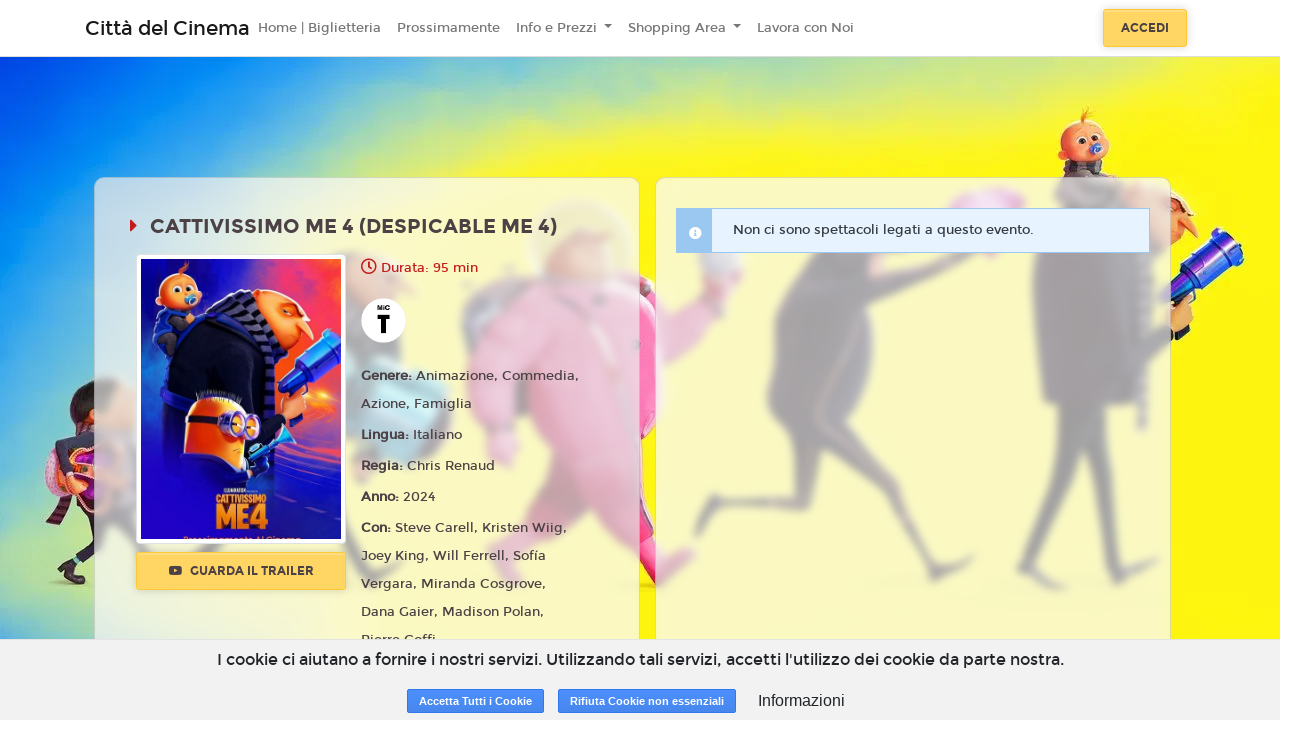

--- FILE ---
content_type: text/html; charset=utf-8
request_url: https://www.google.com/recaptcha/api2/anchor?ar=1&k=6LeMlcgUAAAAAOIIU9j65JSvvhsVsX0BMf1oJaQ1&co=aHR0cHM6Ly9sYWNpdHRhZGVsY2luZW1hLmxhY2l0dGFkZWxjaW5lbWEuaXQ6NDQz&hl=en&v=PoyoqOPhxBO7pBk68S4YbpHZ&size=invisible&anchor-ms=20000&execute-ms=30000&cb=e14nz9d1xjww
body_size: 48609
content:
<!DOCTYPE HTML><html dir="ltr" lang="en"><head><meta http-equiv="Content-Type" content="text/html; charset=UTF-8">
<meta http-equiv="X-UA-Compatible" content="IE=edge">
<title>reCAPTCHA</title>
<style type="text/css">
/* cyrillic-ext */
@font-face {
  font-family: 'Roboto';
  font-style: normal;
  font-weight: 400;
  font-stretch: 100%;
  src: url(//fonts.gstatic.com/s/roboto/v48/KFO7CnqEu92Fr1ME7kSn66aGLdTylUAMa3GUBHMdazTgWw.woff2) format('woff2');
  unicode-range: U+0460-052F, U+1C80-1C8A, U+20B4, U+2DE0-2DFF, U+A640-A69F, U+FE2E-FE2F;
}
/* cyrillic */
@font-face {
  font-family: 'Roboto';
  font-style: normal;
  font-weight: 400;
  font-stretch: 100%;
  src: url(//fonts.gstatic.com/s/roboto/v48/KFO7CnqEu92Fr1ME7kSn66aGLdTylUAMa3iUBHMdazTgWw.woff2) format('woff2');
  unicode-range: U+0301, U+0400-045F, U+0490-0491, U+04B0-04B1, U+2116;
}
/* greek-ext */
@font-face {
  font-family: 'Roboto';
  font-style: normal;
  font-weight: 400;
  font-stretch: 100%;
  src: url(//fonts.gstatic.com/s/roboto/v48/KFO7CnqEu92Fr1ME7kSn66aGLdTylUAMa3CUBHMdazTgWw.woff2) format('woff2');
  unicode-range: U+1F00-1FFF;
}
/* greek */
@font-face {
  font-family: 'Roboto';
  font-style: normal;
  font-weight: 400;
  font-stretch: 100%;
  src: url(//fonts.gstatic.com/s/roboto/v48/KFO7CnqEu92Fr1ME7kSn66aGLdTylUAMa3-UBHMdazTgWw.woff2) format('woff2');
  unicode-range: U+0370-0377, U+037A-037F, U+0384-038A, U+038C, U+038E-03A1, U+03A3-03FF;
}
/* math */
@font-face {
  font-family: 'Roboto';
  font-style: normal;
  font-weight: 400;
  font-stretch: 100%;
  src: url(//fonts.gstatic.com/s/roboto/v48/KFO7CnqEu92Fr1ME7kSn66aGLdTylUAMawCUBHMdazTgWw.woff2) format('woff2');
  unicode-range: U+0302-0303, U+0305, U+0307-0308, U+0310, U+0312, U+0315, U+031A, U+0326-0327, U+032C, U+032F-0330, U+0332-0333, U+0338, U+033A, U+0346, U+034D, U+0391-03A1, U+03A3-03A9, U+03B1-03C9, U+03D1, U+03D5-03D6, U+03F0-03F1, U+03F4-03F5, U+2016-2017, U+2034-2038, U+203C, U+2040, U+2043, U+2047, U+2050, U+2057, U+205F, U+2070-2071, U+2074-208E, U+2090-209C, U+20D0-20DC, U+20E1, U+20E5-20EF, U+2100-2112, U+2114-2115, U+2117-2121, U+2123-214F, U+2190, U+2192, U+2194-21AE, U+21B0-21E5, U+21F1-21F2, U+21F4-2211, U+2213-2214, U+2216-22FF, U+2308-230B, U+2310, U+2319, U+231C-2321, U+2336-237A, U+237C, U+2395, U+239B-23B7, U+23D0, U+23DC-23E1, U+2474-2475, U+25AF, U+25B3, U+25B7, U+25BD, U+25C1, U+25CA, U+25CC, U+25FB, U+266D-266F, U+27C0-27FF, U+2900-2AFF, U+2B0E-2B11, U+2B30-2B4C, U+2BFE, U+3030, U+FF5B, U+FF5D, U+1D400-1D7FF, U+1EE00-1EEFF;
}
/* symbols */
@font-face {
  font-family: 'Roboto';
  font-style: normal;
  font-weight: 400;
  font-stretch: 100%;
  src: url(//fonts.gstatic.com/s/roboto/v48/KFO7CnqEu92Fr1ME7kSn66aGLdTylUAMaxKUBHMdazTgWw.woff2) format('woff2');
  unicode-range: U+0001-000C, U+000E-001F, U+007F-009F, U+20DD-20E0, U+20E2-20E4, U+2150-218F, U+2190, U+2192, U+2194-2199, U+21AF, U+21E6-21F0, U+21F3, U+2218-2219, U+2299, U+22C4-22C6, U+2300-243F, U+2440-244A, U+2460-24FF, U+25A0-27BF, U+2800-28FF, U+2921-2922, U+2981, U+29BF, U+29EB, U+2B00-2BFF, U+4DC0-4DFF, U+FFF9-FFFB, U+10140-1018E, U+10190-1019C, U+101A0, U+101D0-101FD, U+102E0-102FB, U+10E60-10E7E, U+1D2C0-1D2D3, U+1D2E0-1D37F, U+1F000-1F0FF, U+1F100-1F1AD, U+1F1E6-1F1FF, U+1F30D-1F30F, U+1F315, U+1F31C, U+1F31E, U+1F320-1F32C, U+1F336, U+1F378, U+1F37D, U+1F382, U+1F393-1F39F, U+1F3A7-1F3A8, U+1F3AC-1F3AF, U+1F3C2, U+1F3C4-1F3C6, U+1F3CA-1F3CE, U+1F3D4-1F3E0, U+1F3ED, U+1F3F1-1F3F3, U+1F3F5-1F3F7, U+1F408, U+1F415, U+1F41F, U+1F426, U+1F43F, U+1F441-1F442, U+1F444, U+1F446-1F449, U+1F44C-1F44E, U+1F453, U+1F46A, U+1F47D, U+1F4A3, U+1F4B0, U+1F4B3, U+1F4B9, U+1F4BB, U+1F4BF, U+1F4C8-1F4CB, U+1F4D6, U+1F4DA, U+1F4DF, U+1F4E3-1F4E6, U+1F4EA-1F4ED, U+1F4F7, U+1F4F9-1F4FB, U+1F4FD-1F4FE, U+1F503, U+1F507-1F50B, U+1F50D, U+1F512-1F513, U+1F53E-1F54A, U+1F54F-1F5FA, U+1F610, U+1F650-1F67F, U+1F687, U+1F68D, U+1F691, U+1F694, U+1F698, U+1F6AD, U+1F6B2, U+1F6B9-1F6BA, U+1F6BC, U+1F6C6-1F6CF, U+1F6D3-1F6D7, U+1F6E0-1F6EA, U+1F6F0-1F6F3, U+1F6F7-1F6FC, U+1F700-1F7FF, U+1F800-1F80B, U+1F810-1F847, U+1F850-1F859, U+1F860-1F887, U+1F890-1F8AD, U+1F8B0-1F8BB, U+1F8C0-1F8C1, U+1F900-1F90B, U+1F93B, U+1F946, U+1F984, U+1F996, U+1F9E9, U+1FA00-1FA6F, U+1FA70-1FA7C, U+1FA80-1FA89, U+1FA8F-1FAC6, U+1FACE-1FADC, U+1FADF-1FAE9, U+1FAF0-1FAF8, U+1FB00-1FBFF;
}
/* vietnamese */
@font-face {
  font-family: 'Roboto';
  font-style: normal;
  font-weight: 400;
  font-stretch: 100%;
  src: url(//fonts.gstatic.com/s/roboto/v48/KFO7CnqEu92Fr1ME7kSn66aGLdTylUAMa3OUBHMdazTgWw.woff2) format('woff2');
  unicode-range: U+0102-0103, U+0110-0111, U+0128-0129, U+0168-0169, U+01A0-01A1, U+01AF-01B0, U+0300-0301, U+0303-0304, U+0308-0309, U+0323, U+0329, U+1EA0-1EF9, U+20AB;
}
/* latin-ext */
@font-face {
  font-family: 'Roboto';
  font-style: normal;
  font-weight: 400;
  font-stretch: 100%;
  src: url(//fonts.gstatic.com/s/roboto/v48/KFO7CnqEu92Fr1ME7kSn66aGLdTylUAMa3KUBHMdazTgWw.woff2) format('woff2');
  unicode-range: U+0100-02BA, U+02BD-02C5, U+02C7-02CC, U+02CE-02D7, U+02DD-02FF, U+0304, U+0308, U+0329, U+1D00-1DBF, U+1E00-1E9F, U+1EF2-1EFF, U+2020, U+20A0-20AB, U+20AD-20C0, U+2113, U+2C60-2C7F, U+A720-A7FF;
}
/* latin */
@font-face {
  font-family: 'Roboto';
  font-style: normal;
  font-weight: 400;
  font-stretch: 100%;
  src: url(//fonts.gstatic.com/s/roboto/v48/KFO7CnqEu92Fr1ME7kSn66aGLdTylUAMa3yUBHMdazQ.woff2) format('woff2');
  unicode-range: U+0000-00FF, U+0131, U+0152-0153, U+02BB-02BC, U+02C6, U+02DA, U+02DC, U+0304, U+0308, U+0329, U+2000-206F, U+20AC, U+2122, U+2191, U+2193, U+2212, U+2215, U+FEFF, U+FFFD;
}
/* cyrillic-ext */
@font-face {
  font-family: 'Roboto';
  font-style: normal;
  font-weight: 500;
  font-stretch: 100%;
  src: url(//fonts.gstatic.com/s/roboto/v48/KFO7CnqEu92Fr1ME7kSn66aGLdTylUAMa3GUBHMdazTgWw.woff2) format('woff2');
  unicode-range: U+0460-052F, U+1C80-1C8A, U+20B4, U+2DE0-2DFF, U+A640-A69F, U+FE2E-FE2F;
}
/* cyrillic */
@font-face {
  font-family: 'Roboto';
  font-style: normal;
  font-weight: 500;
  font-stretch: 100%;
  src: url(//fonts.gstatic.com/s/roboto/v48/KFO7CnqEu92Fr1ME7kSn66aGLdTylUAMa3iUBHMdazTgWw.woff2) format('woff2');
  unicode-range: U+0301, U+0400-045F, U+0490-0491, U+04B0-04B1, U+2116;
}
/* greek-ext */
@font-face {
  font-family: 'Roboto';
  font-style: normal;
  font-weight: 500;
  font-stretch: 100%;
  src: url(//fonts.gstatic.com/s/roboto/v48/KFO7CnqEu92Fr1ME7kSn66aGLdTylUAMa3CUBHMdazTgWw.woff2) format('woff2');
  unicode-range: U+1F00-1FFF;
}
/* greek */
@font-face {
  font-family: 'Roboto';
  font-style: normal;
  font-weight: 500;
  font-stretch: 100%;
  src: url(//fonts.gstatic.com/s/roboto/v48/KFO7CnqEu92Fr1ME7kSn66aGLdTylUAMa3-UBHMdazTgWw.woff2) format('woff2');
  unicode-range: U+0370-0377, U+037A-037F, U+0384-038A, U+038C, U+038E-03A1, U+03A3-03FF;
}
/* math */
@font-face {
  font-family: 'Roboto';
  font-style: normal;
  font-weight: 500;
  font-stretch: 100%;
  src: url(//fonts.gstatic.com/s/roboto/v48/KFO7CnqEu92Fr1ME7kSn66aGLdTylUAMawCUBHMdazTgWw.woff2) format('woff2');
  unicode-range: U+0302-0303, U+0305, U+0307-0308, U+0310, U+0312, U+0315, U+031A, U+0326-0327, U+032C, U+032F-0330, U+0332-0333, U+0338, U+033A, U+0346, U+034D, U+0391-03A1, U+03A3-03A9, U+03B1-03C9, U+03D1, U+03D5-03D6, U+03F0-03F1, U+03F4-03F5, U+2016-2017, U+2034-2038, U+203C, U+2040, U+2043, U+2047, U+2050, U+2057, U+205F, U+2070-2071, U+2074-208E, U+2090-209C, U+20D0-20DC, U+20E1, U+20E5-20EF, U+2100-2112, U+2114-2115, U+2117-2121, U+2123-214F, U+2190, U+2192, U+2194-21AE, U+21B0-21E5, U+21F1-21F2, U+21F4-2211, U+2213-2214, U+2216-22FF, U+2308-230B, U+2310, U+2319, U+231C-2321, U+2336-237A, U+237C, U+2395, U+239B-23B7, U+23D0, U+23DC-23E1, U+2474-2475, U+25AF, U+25B3, U+25B7, U+25BD, U+25C1, U+25CA, U+25CC, U+25FB, U+266D-266F, U+27C0-27FF, U+2900-2AFF, U+2B0E-2B11, U+2B30-2B4C, U+2BFE, U+3030, U+FF5B, U+FF5D, U+1D400-1D7FF, U+1EE00-1EEFF;
}
/* symbols */
@font-face {
  font-family: 'Roboto';
  font-style: normal;
  font-weight: 500;
  font-stretch: 100%;
  src: url(//fonts.gstatic.com/s/roboto/v48/KFO7CnqEu92Fr1ME7kSn66aGLdTylUAMaxKUBHMdazTgWw.woff2) format('woff2');
  unicode-range: U+0001-000C, U+000E-001F, U+007F-009F, U+20DD-20E0, U+20E2-20E4, U+2150-218F, U+2190, U+2192, U+2194-2199, U+21AF, U+21E6-21F0, U+21F3, U+2218-2219, U+2299, U+22C4-22C6, U+2300-243F, U+2440-244A, U+2460-24FF, U+25A0-27BF, U+2800-28FF, U+2921-2922, U+2981, U+29BF, U+29EB, U+2B00-2BFF, U+4DC0-4DFF, U+FFF9-FFFB, U+10140-1018E, U+10190-1019C, U+101A0, U+101D0-101FD, U+102E0-102FB, U+10E60-10E7E, U+1D2C0-1D2D3, U+1D2E0-1D37F, U+1F000-1F0FF, U+1F100-1F1AD, U+1F1E6-1F1FF, U+1F30D-1F30F, U+1F315, U+1F31C, U+1F31E, U+1F320-1F32C, U+1F336, U+1F378, U+1F37D, U+1F382, U+1F393-1F39F, U+1F3A7-1F3A8, U+1F3AC-1F3AF, U+1F3C2, U+1F3C4-1F3C6, U+1F3CA-1F3CE, U+1F3D4-1F3E0, U+1F3ED, U+1F3F1-1F3F3, U+1F3F5-1F3F7, U+1F408, U+1F415, U+1F41F, U+1F426, U+1F43F, U+1F441-1F442, U+1F444, U+1F446-1F449, U+1F44C-1F44E, U+1F453, U+1F46A, U+1F47D, U+1F4A3, U+1F4B0, U+1F4B3, U+1F4B9, U+1F4BB, U+1F4BF, U+1F4C8-1F4CB, U+1F4D6, U+1F4DA, U+1F4DF, U+1F4E3-1F4E6, U+1F4EA-1F4ED, U+1F4F7, U+1F4F9-1F4FB, U+1F4FD-1F4FE, U+1F503, U+1F507-1F50B, U+1F50D, U+1F512-1F513, U+1F53E-1F54A, U+1F54F-1F5FA, U+1F610, U+1F650-1F67F, U+1F687, U+1F68D, U+1F691, U+1F694, U+1F698, U+1F6AD, U+1F6B2, U+1F6B9-1F6BA, U+1F6BC, U+1F6C6-1F6CF, U+1F6D3-1F6D7, U+1F6E0-1F6EA, U+1F6F0-1F6F3, U+1F6F7-1F6FC, U+1F700-1F7FF, U+1F800-1F80B, U+1F810-1F847, U+1F850-1F859, U+1F860-1F887, U+1F890-1F8AD, U+1F8B0-1F8BB, U+1F8C0-1F8C1, U+1F900-1F90B, U+1F93B, U+1F946, U+1F984, U+1F996, U+1F9E9, U+1FA00-1FA6F, U+1FA70-1FA7C, U+1FA80-1FA89, U+1FA8F-1FAC6, U+1FACE-1FADC, U+1FADF-1FAE9, U+1FAF0-1FAF8, U+1FB00-1FBFF;
}
/* vietnamese */
@font-face {
  font-family: 'Roboto';
  font-style: normal;
  font-weight: 500;
  font-stretch: 100%;
  src: url(//fonts.gstatic.com/s/roboto/v48/KFO7CnqEu92Fr1ME7kSn66aGLdTylUAMa3OUBHMdazTgWw.woff2) format('woff2');
  unicode-range: U+0102-0103, U+0110-0111, U+0128-0129, U+0168-0169, U+01A0-01A1, U+01AF-01B0, U+0300-0301, U+0303-0304, U+0308-0309, U+0323, U+0329, U+1EA0-1EF9, U+20AB;
}
/* latin-ext */
@font-face {
  font-family: 'Roboto';
  font-style: normal;
  font-weight: 500;
  font-stretch: 100%;
  src: url(//fonts.gstatic.com/s/roboto/v48/KFO7CnqEu92Fr1ME7kSn66aGLdTylUAMa3KUBHMdazTgWw.woff2) format('woff2');
  unicode-range: U+0100-02BA, U+02BD-02C5, U+02C7-02CC, U+02CE-02D7, U+02DD-02FF, U+0304, U+0308, U+0329, U+1D00-1DBF, U+1E00-1E9F, U+1EF2-1EFF, U+2020, U+20A0-20AB, U+20AD-20C0, U+2113, U+2C60-2C7F, U+A720-A7FF;
}
/* latin */
@font-face {
  font-family: 'Roboto';
  font-style: normal;
  font-weight: 500;
  font-stretch: 100%;
  src: url(//fonts.gstatic.com/s/roboto/v48/KFO7CnqEu92Fr1ME7kSn66aGLdTylUAMa3yUBHMdazQ.woff2) format('woff2');
  unicode-range: U+0000-00FF, U+0131, U+0152-0153, U+02BB-02BC, U+02C6, U+02DA, U+02DC, U+0304, U+0308, U+0329, U+2000-206F, U+20AC, U+2122, U+2191, U+2193, U+2212, U+2215, U+FEFF, U+FFFD;
}
/* cyrillic-ext */
@font-face {
  font-family: 'Roboto';
  font-style: normal;
  font-weight: 900;
  font-stretch: 100%;
  src: url(//fonts.gstatic.com/s/roboto/v48/KFO7CnqEu92Fr1ME7kSn66aGLdTylUAMa3GUBHMdazTgWw.woff2) format('woff2');
  unicode-range: U+0460-052F, U+1C80-1C8A, U+20B4, U+2DE0-2DFF, U+A640-A69F, U+FE2E-FE2F;
}
/* cyrillic */
@font-face {
  font-family: 'Roboto';
  font-style: normal;
  font-weight: 900;
  font-stretch: 100%;
  src: url(//fonts.gstatic.com/s/roboto/v48/KFO7CnqEu92Fr1ME7kSn66aGLdTylUAMa3iUBHMdazTgWw.woff2) format('woff2');
  unicode-range: U+0301, U+0400-045F, U+0490-0491, U+04B0-04B1, U+2116;
}
/* greek-ext */
@font-face {
  font-family: 'Roboto';
  font-style: normal;
  font-weight: 900;
  font-stretch: 100%;
  src: url(//fonts.gstatic.com/s/roboto/v48/KFO7CnqEu92Fr1ME7kSn66aGLdTylUAMa3CUBHMdazTgWw.woff2) format('woff2');
  unicode-range: U+1F00-1FFF;
}
/* greek */
@font-face {
  font-family: 'Roboto';
  font-style: normal;
  font-weight: 900;
  font-stretch: 100%;
  src: url(//fonts.gstatic.com/s/roboto/v48/KFO7CnqEu92Fr1ME7kSn66aGLdTylUAMa3-UBHMdazTgWw.woff2) format('woff2');
  unicode-range: U+0370-0377, U+037A-037F, U+0384-038A, U+038C, U+038E-03A1, U+03A3-03FF;
}
/* math */
@font-face {
  font-family: 'Roboto';
  font-style: normal;
  font-weight: 900;
  font-stretch: 100%;
  src: url(//fonts.gstatic.com/s/roboto/v48/KFO7CnqEu92Fr1ME7kSn66aGLdTylUAMawCUBHMdazTgWw.woff2) format('woff2');
  unicode-range: U+0302-0303, U+0305, U+0307-0308, U+0310, U+0312, U+0315, U+031A, U+0326-0327, U+032C, U+032F-0330, U+0332-0333, U+0338, U+033A, U+0346, U+034D, U+0391-03A1, U+03A3-03A9, U+03B1-03C9, U+03D1, U+03D5-03D6, U+03F0-03F1, U+03F4-03F5, U+2016-2017, U+2034-2038, U+203C, U+2040, U+2043, U+2047, U+2050, U+2057, U+205F, U+2070-2071, U+2074-208E, U+2090-209C, U+20D0-20DC, U+20E1, U+20E5-20EF, U+2100-2112, U+2114-2115, U+2117-2121, U+2123-214F, U+2190, U+2192, U+2194-21AE, U+21B0-21E5, U+21F1-21F2, U+21F4-2211, U+2213-2214, U+2216-22FF, U+2308-230B, U+2310, U+2319, U+231C-2321, U+2336-237A, U+237C, U+2395, U+239B-23B7, U+23D0, U+23DC-23E1, U+2474-2475, U+25AF, U+25B3, U+25B7, U+25BD, U+25C1, U+25CA, U+25CC, U+25FB, U+266D-266F, U+27C0-27FF, U+2900-2AFF, U+2B0E-2B11, U+2B30-2B4C, U+2BFE, U+3030, U+FF5B, U+FF5D, U+1D400-1D7FF, U+1EE00-1EEFF;
}
/* symbols */
@font-face {
  font-family: 'Roboto';
  font-style: normal;
  font-weight: 900;
  font-stretch: 100%;
  src: url(//fonts.gstatic.com/s/roboto/v48/KFO7CnqEu92Fr1ME7kSn66aGLdTylUAMaxKUBHMdazTgWw.woff2) format('woff2');
  unicode-range: U+0001-000C, U+000E-001F, U+007F-009F, U+20DD-20E0, U+20E2-20E4, U+2150-218F, U+2190, U+2192, U+2194-2199, U+21AF, U+21E6-21F0, U+21F3, U+2218-2219, U+2299, U+22C4-22C6, U+2300-243F, U+2440-244A, U+2460-24FF, U+25A0-27BF, U+2800-28FF, U+2921-2922, U+2981, U+29BF, U+29EB, U+2B00-2BFF, U+4DC0-4DFF, U+FFF9-FFFB, U+10140-1018E, U+10190-1019C, U+101A0, U+101D0-101FD, U+102E0-102FB, U+10E60-10E7E, U+1D2C0-1D2D3, U+1D2E0-1D37F, U+1F000-1F0FF, U+1F100-1F1AD, U+1F1E6-1F1FF, U+1F30D-1F30F, U+1F315, U+1F31C, U+1F31E, U+1F320-1F32C, U+1F336, U+1F378, U+1F37D, U+1F382, U+1F393-1F39F, U+1F3A7-1F3A8, U+1F3AC-1F3AF, U+1F3C2, U+1F3C4-1F3C6, U+1F3CA-1F3CE, U+1F3D4-1F3E0, U+1F3ED, U+1F3F1-1F3F3, U+1F3F5-1F3F7, U+1F408, U+1F415, U+1F41F, U+1F426, U+1F43F, U+1F441-1F442, U+1F444, U+1F446-1F449, U+1F44C-1F44E, U+1F453, U+1F46A, U+1F47D, U+1F4A3, U+1F4B0, U+1F4B3, U+1F4B9, U+1F4BB, U+1F4BF, U+1F4C8-1F4CB, U+1F4D6, U+1F4DA, U+1F4DF, U+1F4E3-1F4E6, U+1F4EA-1F4ED, U+1F4F7, U+1F4F9-1F4FB, U+1F4FD-1F4FE, U+1F503, U+1F507-1F50B, U+1F50D, U+1F512-1F513, U+1F53E-1F54A, U+1F54F-1F5FA, U+1F610, U+1F650-1F67F, U+1F687, U+1F68D, U+1F691, U+1F694, U+1F698, U+1F6AD, U+1F6B2, U+1F6B9-1F6BA, U+1F6BC, U+1F6C6-1F6CF, U+1F6D3-1F6D7, U+1F6E0-1F6EA, U+1F6F0-1F6F3, U+1F6F7-1F6FC, U+1F700-1F7FF, U+1F800-1F80B, U+1F810-1F847, U+1F850-1F859, U+1F860-1F887, U+1F890-1F8AD, U+1F8B0-1F8BB, U+1F8C0-1F8C1, U+1F900-1F90B, U+1F93B, U+1F946, U+1F984, U+1F996, U+1F9E9, U+1FA00-1FA6F, U+1FA70-1FA7C, U+1FA80-1FA89, U+1FA8F-1FAC6, U+1FACE-1FADC, U+1FADF-1FAE9, U+1FAF0-1FAF8, U+1FB00-1FBFF;
}
/* vietnamese */
@font-face {
  font-family: 'Roboto';
  font-style: normal;
  font-weight: 900;
  font-stretch: 100%;
  src: url(//fonts.gstatic.com/s/roboto/v48/KFO7CnqEu92Fr1ME7kSn66aGLdTylUAMa3OUBHMdazTgWw.woff2) format('woff2');
  unicode-range: U+0102-0103, U+0110-0111, U+0128-0129, U+0168-0169, U+01A0-01A1, U+01AF-01B0, U+0300-0301, U+0303-0304, U+0308-0309, U+0323, U+0329, U+1EA0-1EF9, U+20AB;
}
/* latin-ext */
@font-face {
  font-family: 'Roboto';
  font-style: normal;
  font-weight: 900;
  font-stretch: 100%;
  src: url(//fonts.gstatic.com/s/roboto/v48/KFO7CnqEu92Fr1ME7kSn66aGLdTylUAMa3KUBHMdazTgWw.woff2) format('woff2');
  unicode-range: U+0100-02BA, U+02BD-02C5, U+02C7-02CC, U+02CE-02D7, U+02DD-02FF, U+0304, U+0308, U+0329, U+1D00-1DBF, U+1E00-1E9F, U+1EF2-1EFF, U+2020, U+20A0-20AB, U+20AD-20C0, U+2113, U+2C60-2C7F, U+A720-A7FF;
}
/* latin */
@font-face {
  font-family: 'Roboto';
  font-style: normal;
  font-weight: 900;
  font-stretch: 100%;
  src: url(//fonts.gstatic.com/s/roboto/v48/KFO7CnqEu92Fr1ME7kSn66aGLdTylUAMa3yUBHMdazQ.woff2) format('woff2');
  unicode-range: U+0000-00FF, U+0131, U+0152-0153, U+02BB-02BC, U+02C6, U+02DA, U+02DC, U+0304, U+0308, U+0329, U+2000-206F, U+20AC, U+2122, U+2191, U+2193, U+2212, U+2215, U+FEFF, U+FFFD;
}

</style>
<link rel="stylesheet" type="text/css" href="https://www.gstatic.com/recaptcha/releases/PoyoqOPhxBO7pBk68S4YbpHZ/styles__ltr.css">
<script nonce="AvUQHOxjIxfud79VzueLRA" type="text/javascript">window['__recaptcha_api'] = 'https://www.google.com/recaptcha/api2/';</script>
<script type="text/javascript" src="https://www.gstatic.com/recaptcha/releases/PoyoqOPhxBO7pBk68S4YbpHZ/recaptcha__en.js" nonce="AvUQHOxjIxfud79VzueLRA">
      
    </script></head>
<body><div id="rc-anchor-alert" class="rc-anchor-alert"></div>
<input type="hidden" id="recaptcha-token" value="[base64]">
<script type="text/javascript" nonce="AvUQHOxjIxfud79VzueLRA">
      recaptcha.anchor.Main.init("[\x22ainput\x22,[\x22bgdata\x22,\x22\x22,\[base64]/[base64]/[base64]/[base64]/[base64]/[base64]/[base64]/[base64]/[base64]/[base64]\\u003d\x22,\[base64]\\u003d\\u003d\x22,\x22GcOhw7zDhMOMYgLDrcOgwpDCkcOccMKiwpDDqMOKw61pwpwdHQsUw4psVlUSdj/DjlrDksOoE8K4VsOGw5spBMO5GsKvw5QWwq3CtcKow6nDoQDDucO4WMKVWC9GQB/[base64]/CvCJgCXnDqMKQK8K5IcOHMsKcG2Afw5IDeBjDgmzCgcODwprDlsOMwr1JIlvDl8OuNljDtyJYNVNsJsKJIMKEYMK/[base64]/CtWQyazFsDxfDrcOQw6jDh8KQw4BKbMOEVXF9wrDDphFww6HDv8K7GSHDusKqwoIWCkPCpTxFw6gmwr3CiEo+QcONfkxWw7QcBMKiwq8Ywo14S8OAf8OJw65nAyrDnkPCucKuA8KYGMKzMsKFw5vCg8K4woAww5bDmV4Hw43DpgvCuWVnw7EfFsKVHi/[base64]/[base64]/ecKLw6xjVsK4MlrDvsOVwo5/W8OHw5nCgBbCghY/wppwwrB1SMOCS8K8DT3DrQ9JX8KawrvDqcKHw6PDksKMw7LDuijCjHvCm8Oowr7Ct8K5w53Cp3PDo8KVHcKqaXrDicKvwpTDk8OCw5rCucO0wpglVMK6wplXVlUDwoo0wrgoVsKGwqHDlxzDosKBw4jDjMOMB0IVwr4RwrvDr8K2wp0cSsOjAW/CssOiwprCrcKcwpfCqwbCgB/CgMO9wpHDssOpw5lZwph+L8KMwrwlw5QJGsOewp8XGsKyw69BTMK8wqV8w4BEw67CjyLDkjbCuU3ClcOAK8Oew6lLwrzDr8OQB8OBQBwkCMKRcSFub8OGYMKSbsOYLMODw5nDh3fDncKuw7DCgCLCogtBbHnCpgAIwrNEw5c+wp/CoTvDtg/DnMK4DMOMwohkwrzDvMKVw43DvSBmTMKwGcKPwqDCoMOyOwY1PgTCgy0Xwo/[base64]/wprDoBUbYCMdwqTDl8Kcw7DDoMOgw4jCv8KTRR1Yw4/[base64]/Cl8KDw7UFH8KSKwTCn8KSX3zCl1TDisOlwpXDrSxyw6/CnsOHEcOzRcObwpAOQ391w5XDt8O0w5wxQFPDgsKhwrjCt00Vw7bDiMOHdlnCr8O7GXDDqsOnMCPDqAgOwp3CrgLDqTRPwqVLQMKkDWF3wp3Co8K1w6XCq8Kkw6/[base64]/w5fClWjCi2zDsMOvw61XSsOSwq0pw53DpMKhwrvCqSTCvBAHCsKawrBiWMKaNcK3VBJgWy91w4rDkMO3EhYYCMORwrY+w4Qew7kYIxNQRTA+OcKPcMOSwpnDksKcw4/[base64]/DnTYMwqDDgSBKfjLCqMOOwpofw4/DtCpEZsK3w5pvwqnDtMK/w6DDqH8JwpTCtMKmw70owoliM8K5w6nCj8KfYcOYGMKRw7jDvsKjw7NDw4LCq8Ksw7lJU8KzScO/esOHw5HCi0DCtMKMDxjDvAzChE5Pw5/CocKID8KkwpA5wr9pDBwTw405VMKgwpNOI050wq8QwonCkHbCt8KQSVIiw7HDtBZwOcO+woPDjcO9wqLDvlTCscKbZBhVwqvDjUJWEMOewopIwqfCh8OSw5o/[base64]/[base64]/DjMKRM1/DkG/DqzDCgmvCvMKWGsOnMxLDnsOhBsKPw6tZEiDCnnTDjTHCkCRBwoDCsw8fwpnCtcKiw7BFwrl/AwDCs8KYwpkyL3E/[base64]/GcOswpgww4ofw6tgfcOxbgpdCTEiw6rCqRPDosK4UwQmf08uw7bCgm1AX0BjMEDDt1PDjA8XeX8iwonDgBfCjR1cZ0wMVRoOEsKxw5sdVCHClcO3wosHwo4SWsOrC8KPTAZVIMOEwoV6wr1Rw5nCm8O/a8OmOiHDkcObEcKfwobDsCNPw7nCrErDvDHDosOlwr7Dl8KQwocpw5JuDQ8JwqcZVj10wrfDhsOcaMKbw7nCv8OLw58pOsKxIxtfw6YTMMKYw7gew71zc8O+w4ICw4chwq7CucOlCSHDkDHDisOIw7/Dj1ZmQMKBw7rCqRtMSk/DlnYfw4RhFcOtw4FpWkfDrcK6U1Yaw794ZcOxw53DkcKLL8OtU8Kiw5PDkcK7DiNRwq4RTsK7MsKBwofDm2rCrMOhw5nCqysJcMOeLSvCrgYcw75qaGllwrXCq19Ew7/CoMOkwpQ/RcKnwrLDscK/XMOtwrTDj8OFwpzCnyvCklJMRWzDgsKIFFlcwpLDocOTwp9Dw77DiMOgwoXCkwxsFmAcwo8Mwp3CnzsHw5E7wpMIw7HDrcOCeMKDVMOBwr/CrcKEwq7CnGNEw5jDlsOTHSwqLMKJCGPDuHPCpX7CgcOIesOrw5rDj8OWDVXDoMKJw6k5LcK/w7vDlkbCnsKzL1HDmWfDigfCrmfDjcOcw5hSw6nCrhbDhkEBwpYiw6laBcKne8OMw54swqdWwpPCllHDr00qw7nCqCPCqAjDtxQMwoTDqMKOw7JEZjLDvw/[base64]/w5HCl0lFwrHDjXRawovDnQlSasK+w4jDkcKjwrzDsh5XWGjCi8OcDSx5YsOkOzjCtWvDo8OHXmHCsQwkIh7DlyvCksKfwpDDhsOZMkLCjiALwqzDiydcwo7CvsKjw6hFwpvDuTN8QRfCqsOSw6xyDMOvwqTDjkvDicOYAR7Cq0kywqjCisK7w7g/wrYDIcKGCG9JVsK6wqUMfcO6S8O9wqLCmMOpw67DpxpIP8KtTsK/RkfCl2hQw5oowogGc8OQwr3CnVrCo2Jwa8KMSsK8wqkaGXE6EQQwF8K4wo7CljrDrsKmw47CmhA+eh0fGUt2w7MPwp/[base64]/Do8Kaw4tYKRBcTMODCSIHeMKewpprb8OvY8O1TsK2UiXDpHlUG8KUw6xhwq3DhMKwwqfDtcKsSQcAw7hBGcOBwrfDtsKdCcKkDsKGw5BOw6ttwrvDnnXCoMKsE04UWGPDvkPCvE8nZVhQR2XDrjbDuF7DscOfQlgva8OawozDtXfCjBfDm8KewqnDosO4wrlhw6pbBF/DkVjCmB7DsVLDoAnCiMOlE8OhcsKrw4bCt2EqECPCgsOQwoJYw513RwrCoBoQIwZ0w4F9Ehduw7wbw4/DicO6wqJaWcKrwqt1A1p0RVXDtMKbaMOPR8OlbSVvwp1hKMKRHzpowo4tw6MGw4TDr8OAwp0GYiPDocKTw4bDsSlFHXF+a8KFEEzDksKkwoNxUsKLU0EyCMOVecOBwqUdUnsReMOgX1TDnC7CgsKYw6nDj8OgdsOBwr0Aw5/DkMKSAx3CqsKmbMO/WTlcXMKlCWvCj0Yfw7PDgHTDlHzDqw7DmiTDgH4ewrrCvQfDlcOjIwE6AMKuwrVew5IIw4fDqDk1w6ZgKsKEQDbCrcKyDMOzSD3CqjHDoBIyMh82KcOcGsOFw4gew65BM8K4wp/DrUcGIVrDn8KfwpNXAMOSHzrDmsOdwpzCj8KMwrIawpV9FCQaFHbDjyDCpFnDpk/CpMKXb8O8UcKnKHDDgsONSRbDvXZySl7DscKLFcOHwrUXFnEAVcKLQ8KJwrVwesKEw7vCnmoTAFHCvjIIwqMswofDl2bDjS5Kw6JsworCkUXCgsKgT8KPwpbCiDMTwoDDsVFrZMKifEY7w7JXw5wlw55Rw6xyVMOyHsO9f8OkQsOuOMO5w6vDlhTDo0/[base64]/[base64]/DrE/[base64]/w44DwoB6MsOYQMOrwoY9w6oqaBPDhER3wo/Cvi4Pw50kMCDCicK5w5PCuhnChjt0JMOCeTvCgsOuwqrCqsOkwqHDskVaG8KVwoNtUgvClcOQwrQsHTZ2w63Cv8KAJMONw6Z9MTvDqsKMwokXwrcQUsKfwoDDksOgwq/CtsO9YCXCpHNgPAvCmmZTSS1HfcOXw5guY8K0a8Keb8OXwoEsGMKdwrwaJsKAf8KtVHQBw7XCgMKbb8ODUBMDbsOlfcKxwqzCkj8YYhJow5NwwovCicKew6c/CcOiOMO2w60Pw7LCu8O+wrpCQcO5ecKYAX7DpsKNw5odwrRbH2FhSsOgwqY3w7pww4QoLMKzw4obw6xWbMO/IcKzwrwtwrbCpCjChsKFw4/CscOPMxU9f8OwaCrCuMKvwpF1wrXCpMOyEMO/wq7Cs8OSwoEJTMKBw5QIcTPDmxUDf8Khw6/DjcOuw5kVQXjDhAvDlsOEU3LDvykwasK1JyPDo8OpTsO7RMOIw7VLM8Oew47CvsOXwpHDtBhCLgnDjCgXw7R2w5EHQ8OmwpDCkMK1wqAQw67Cv2Mtw7LCnMKDwprDknNPwqBHwpxfOcKEw5DCsw7CsF7CmcOvcMKQw6TDg8KpD8OZwo/DkMO+woMSw4VIEG7DsMKbKApbwqLCssOLwqzDhMKiwolXwoTDg8O2woIMwqHClMK/wqDClcOBWzsmTwTDq8K8G8KSWAnDhjolMAfChh5Pw53CiHLCvMOYw4x4wqBfdB5FS8Kkw5YkN1tPw7bCkDAgw4vDnMOXdBh8wqQ3w5jDq8OYAMOHw53DlWQkw7jDn8OgUm3Cp8Kew5PCkzwpHlBSw759HcKcSznCpybDtsKDD8KEBsK/w7zDixXCgMO2QcKgwqjDtcKTCMO+wpNew5TDjgRQbsKjwokUOWzCkzvDj8KOwojDu8O7w6pLwrfChFNCbMOCw7J5wrlkw7hcwqzCoMKXB8KhwrfDisO6fEo4RwTDlkJnOcKKwoxQJ0MjU37DrGHDnMKZw5IWE8KuwqkhO8OMwoXDi8K/XcO3wpRUwqgtwobChx/Dk3XDlsO1OcKkK8Kqwo3CplxedkRswqDCqsOldsOWwoE5NcOBWzHCpcK9w4bCrT/[base64]/wpR5wqTDk0nCisO5wo9wVMKWPsOtHMKjwpfDosO7Q0l1w4o8wrJbwpvCl0/Cl8KEDMO7wrvDlSElwqhjwoNlwqpUwrzDqH7DqmvDu1N6w7jCosOIwofDjkjCscO7w7zCu1rCtQXDuQnDscOYemLDkEHDvcOUwrLDhsKYEsKbVcKSL8OTAMOXw5nChMOVw5TCj0A8KCUNUzN6TsKaCsONw6/DtsOpwqp9wrHDr05rPsKMaQtTA8OnDFJuw5Itwqk9HMKedMOTJMODesKBO8Kdw5EvVnDDqMKqw58cesK3wqtAw5LCnlXCvcKIw4TDiMKmwo3DnMOVw5ZLwrEJZ8KtwoFnVU7DvMO/NsOVwrsEwp3Dt1DCrMKvwpXDnQzCpMOVTFM3wprDr0oMAh1XVEx6fCIHw7DDkWYoAcOjbsOuECYXdMKCw7vDh1JTbW/CjQx9TWA3PX3Dul3DhQjCkjTDocK6GcO5bsK0DsO4OsOzSXtMPQBiScK5CV8Xw4vCkcONQMK9wqd8w5cVw4fDoMOFw4Yywo7Dij/CncOsC8K1wplxEC0TGRXDoTJELRzDmQrCmVcAw4E9w6fCtzY2Z8KJKMOfdMKUw6fClXtUFX3CjMOLwocaw4kgwrPDksKbw4ZBa351CcKjccOVwrQEwpwdwrcoYMOxwpVOw64LwpwNw5bCvsOWD8OiBgZZw4LCqcORNMOoIU/CicOJw4/Dl8KcwqsAYcKfwqrCgCHDocK5w4vCh8OAQMOPw4TCn8OXAcKNwpfDisO/fsOuwrNxNcKIwqzCl8OMVcOUEsO7KgbDhV48w79ew63ChcKGOMOcw4/[base64]/w6EhM8KFaHIQHsKIWsOpwpt4esOfSifCicKFwqXCiMOOA8OrcQLDrsKEw5zCrxTDkcKAw51/[base64]/ViHDnRjCkMKwfnrCuEzCnTEJQcOaeH4lSE7Dj8OYw4ARw7M+V8O1w7/Cm2fDm8O6w6Muwr/CglXDuAhhQRLCkmFOUsKkPsKUDsOgScOHFsO1cWLDgcKGMcOAw5/DkcKnNcKgw7soKG3Cu1bDrXbDicKbw6ZWMFfDgRzCqmNdwrFzw4xbw41/YHBQwrErDMO4w4hRwoxRB3jDlcKZw5nDvcORwpoMey7DkCkmOMOBGcOVw4UJw6nCnsO5DMKCw6vDp2LCog/CnErDp3jDgMK1V3/DuTN4Y3XCv8Oxw6TDl8Oiwr7DmsOzworDkD9lSiFDwqnDrxEqay0bfnkTXMOwwobDlQUWwpfDoDZkw4VkF8KYMMO9w7bCi8KiYVrDusKhKgE/[base64]/ccOew67CpRoPwpvDkcOZw5JVwpHDiE7DmmvCrWHCtsOJwqzDpATDrsOXdMOIQXjDpcOoYcOqJTpQNcKhJMOaw7zDrsKbTcOYwpXDs8KtfcOew4d9wpHDosKWwqk7EXzCpsKlwpZaVcKfXzLCrsOqPA3CrhcJTsO0AW/DpBMVH8KgF8O9XcKbXnVhVBMWw77Dol0fw5YICcOnw5fCtcOIw7Zow55MwqvCnsKeD8Otw4FDaifDvcOXDcOZwrISw6pHw5DCqMOsw5owwpDDgcOAw6hvw6/CusKowqrCvMKuw5ZeLUHCisOPCsOgwqHDs1txwpzDu1Zkwqxbw50BDMKRw60Ew4Frw7HClTBIwojCgcKDYXnCig40Ghcxw51eHsKZWzE5w410w6fDqsK9CMKSW8OcXh7Dm8KsVjLCu8K2FnQiEcOCw7vDjx/DoGsSAsKJUmfClMKNeT5LU8OYw4PCosOXME5swp/DmhzDrMKUwpXCl8Ojw5k0wqbCpDoHw7BdwqpFw68bTAPCgcKYwpswwps9N0oWwrQ4McOWw4fDsSlHH8OjesKWcsKWw43DiMO7JcKkNsKgw6rDu37Duk/CvWLDr8K+wqLDtMKZLB/Do35Fc8OBwonCn2tdXSpxfGtoYcO8w45xCh4jKhFswpsSw6IPwqtbOsKAw4VkJcOmwoF0wp3DrcO2OlIPeTLCkDt7w6LCs8KVbz4MwqpUHsOpw6LCmHbDrRMRw588MsO4F8KJIx/DqCTDmsOVwq/DhcKEISkuXFNnw4wUw4Muw4jDqsO9CVXCocKKw5NVNRVXw5Vsw7/CqMOUw5YyIcOrwrjDhhzDsC5IDMO6w5NTEcKRQmjDosKgwqpvwoXCu8KCZzTDm8OUwr4mwpc1w6zCvyc1RcK4EzZKTUbCgsKodB0lwpXDhsKvEMO1w7TDthwqBcKHQcKEw4jCkXAHY3bCkxx2asK9CsKBw6JKPjPCicOgHgZuQx4pQT8ZFMOAF1jDsm/DmXgpwqPDtnhEw4VewpPCjWXDlwxMCn3CvMOdRmLClXgDw43DuxDCrMO1a8KQYilCw7bDu2zCslBRwqTCvcO/bMOKBsOrwqXDpMOvXm5aHm7CgsOFIGzDksKxFcKKVcKvUQHCmVw/wqrDvTnCu3TDtiZYwoXDhcKcwpzDpFxPXMO+w7wgMSxQwoJbw4huGsO1w4cCw5AqEF8iwqBPTMODwoXDgMOAwrUqMMOcwqjDv8O8w6h+ChnChcO4bsK1cGzDig9cw7TDrmTCu1VEwpbCh8OFOMKlKX7DmsOpwqEPHMOAw67DizcrwqcBGMKQZ8ODw4XDtsKcHcK/wpZUKsOEIcOqFmBQwq7DvC3DjmTDsinCo1jCrSxBYnUcdhNvwrjDgMOQwrU5dsKbbsKtw5bDm2/[base64]/DiMKowrnCvcOxQsKbXcO9w5jDpsKaScK1NcKJwqnDgR7DvEzChXd/PQPDpsOZwrrDsDXCr8OZwpdHw7jCllEiw6PDtBIaJMKFZjjDmU/[base64]/DtcONdQLCtMO+wqAlw5YSwo47wodDRsKEZHBuccOjwq/[base64]/DqVhoZMKywplSfMOowrTCvizDqnDCjUEFbMO2w7A3wpJCw6J+fgXCkcOuVVkoFcKaSnMpwqFQD3XCl8KJw68ecMKTwo04wpnDp8Oow4Y3w6XCrj7CisKqwowSw5HDmMK8wqJYwrMPUsKTM8K7DT9JwpvDm8Ojwr7Di37DhjgFw4LDlEEYbcOGChsRwowKwqEMTk/DqEEHw7diwqbDl8KYwoDCni1bBMKyw6zCpMKFGcO9b8O0w6IQw6nChMO3OsOuScOvN8KBUh3DqCRCw7TCocKcw57DgGfCiMK6w4kyUVzDqmJqw75/ewbCjCbDo8KmbF5qcMK4N8KBwqHDgUN8wq/CuTbDuyfDt8ObwpscXFfCrcOobzdzwqYXwoY2w5XCtcKNUyJCw6jCucKUw5IiV2DDssO3w5PCvWRRw5TCi8KWGhxzVcOZCsOyw63DgG7Dk8Oswo7DtMObEMKqGMKzDsOPw5nDtXrDqnF/[base64]/DkGbDhMOEUMKKfMOIw6vCkVTCscKQQCY0I0/CjcKJYAsGJERDHMOJw4nCjiHCrhHCn00WwqIKwoDDqgnCoDZFW8OVw7jDq0rDp8K8HSPChC9Aw6jDmcOQw49PwpMOd8OZwo7DuMORLE5TSA/DjRAbw4JGw4VtHMKQw6/[base64]/w4JbacKAw7vCt8Ooa8KbHiPCvDHDqsOLw6ZudFkuU8Kcw7LClsKfwr59wqtWw7UAw6x/wq06w6p7JMKAL3Y/woPChsOjwpbChsKwe1sdwpTChcO3w5EWTgLCosOTwrgYcMK/c0N4K8KbAH1kwplkaMOWUTVeWsKQwqtJDsKrfT/Cmlk4w59XwrHDk8O5w5bCo1LCkcKoZ8KawpjCmcK5dA3DkcKmwqDCtRHCr10/w7PDjkUrwoRPRT3CksKIwoPDhUjCkjfDhsKQwpwdw74Uw606wqwAwpvDuTk1F8KWNsOvw7jCuj9aw4xEwrkjBsOmwrLCnRLCmMKCG8O8dsKXwpjDnE/CtAlewrLCt8ORw4NfwrRiw6/CicOlYBzDsUhTHRTCuzvCn1LCvgxSehLCncK2EThgwqLChkXDmMOxBMKUE3BuYsOAQcKMw5LCvnHDlcKZGMOrw5jClsKPw4h2ElnCssKZw716w6/DvMOzC8KvcsKSwpHDtcOywrY3fcKzO8KVTsOkwqkSw4RndUhkBxzCiMKtVXzDocOpw6E5w6/DmMO5ZGrDoHFdwrvCriQwbRMYc8KKJ8KrHDdqw5vDhEJXw5zChiZ0DMKzS1DCkcO3woY9w5tKwpk3w47Ci8KGwr7CuRTCn0hTw41dZMO+Z3rDlcOiN8OKLQbDkQYSw7XCp2zCmsONw6fCoUVxNQjCusKIw4pGWsKywqNSwq/[base64]/DlGPChyJjWCbDrjhmwrxnw7g8w6DCiFPCh8OwDT/[base64]/w7FkwqhFJ2bCmD/[base64]/DlBxdYMOhYcKYw5Yrw7zDt8KsW3RjXsKbcsOKQsOKw7gtwqrDnMOAHMKyB8OSw7xAegJEw7UnwqdqVSUpRF/CtMKOaFHChMO8wrvDrg3DmsKAw5bDkUxKCAQhw43CrsONOUdFw5p/[base64]/N3ANSDTCjMO8w4nDtEvDrkrDjzbCrlk4Fn5/S8O8wpjDtCdRVMOWw5t1wrjDpcO1w5prwpJmHcO8acKxKynCkMKEw7dVK8Ksw7RmwobDhAbDosOsBRLCiwkKQVLCs8O/YcK0w4UZw7nDjMOdw5TCqMKJGcOhwrxuw7bCpzvChsKXwr7DqMKrw7FdwpxdOkBlw6k4McK2F8O9wr4Cw5HCoMOfw606AmjCnsOUw5HCmlrDt8K/[base64]/BcKOw7bDgcKwdXozHS7CpsKGe23DkcOkacOsworCixh0K8KdwqArLsK5w5cbYcK3FcKHc1Nrw6/DqcOQwqjCgQwow7ldwpXCv2bDtMKuYwZ3w7VSwr5QJzHCpsOxXnLDlhcIwoVNwqw8f8OyQAUNw5fCpcKUPsO4w7hfw6g6Qg0/IQTDqUs5JsOrZCrChsOOYsKFZ0UUNcOgN8OKw5zDpjDDvcOzw7wJw6NaBGZ+w6PCogQWRsOZwpE2wpfCqMKKBBYCw7jDom94wo/[base64]/[base64]/Cj8OsS8K2My7CnsOlHS9pSjhDw4UHaMKmwrLCtMOxwqJldcOQPmwWwrTDkC0HKcK+wqDCogogFBg/w67DoMOVdcK2wqvCvldwMcK3Hw3DvlbCoUgXw6gkTMKoUsOpw6/CkzfDmmQGE8O2wp1GScO+w7rDkMKBwqN5B0ghwqnCqMOiTgBwSBXCqxgkMMOeKsK7ekV9w6fDlTvDlcKeKMO1esKxAcOXacKydMOxwrl6w49VOA7CkzVGbDrDhzvDj1I/wqEJUgtlX2YdH1bCo8KbdcOoA8K4w6LCp3zCvS7DiMKZwoHDm1oXw77Cp8OkwpclIMKmNcO6wqXClG/CtVHDu2xVQsOvM2bDvxosAMKUw5dBw6xca8OpQgwzwonCkgFyPCdCw5DClcKSBy/DlcKMwobDv8Oqw7UxPQJLwpTCqsKRw59+BcOQw6bDpcOAdMK+w4zCr8OlwojDqVdtKMKawqN3w4B8BMO/wonCucKAHizCucO1DyjCosKnXynCgcOvw7bCqljCqwXDssO4woJHw4PCsMO0NVfDpzTCrlzDosOcwovDqDrDo0YJw6YwAsO/RMOyw7/CpTTDpgfDkDvDtAtXJHUKwqs+wqbCgyEWa8OzM8O3w5RUcRcnwq89XGHDggfDl8O8w4jDqMOCwoAkwo9Qw5RxfcKDwol0wp3CtsKOwoE2wqrCnMK5RMObLMOlJsOILzMpwpQ1w6dfH8KCwoYGdgTDgMK3EMKJZ0zCp8OowpzDrgrDrsKxw7Y/wr8Wwrt5w77CkyViIMKNNW1gBcKYw55/AEkVwq3DmAnCiWpnw4TDtnHCr3rCmEV0w4Ybwp/CoFd7ET3DiE/CnMOqw5Nxwq14PsK3w4TDhl/DicOTwoMHw5jDscOkw4bCsgvDnMKNw7U0ZcOrUC3CgcKNw6V8aER/w6tYS8O9woPDu3TDicO/w4zCiSfCusO9L3/Dr3fCiW7CnjxXE8KRTMKwZsK0csKYw6VrUMKFYkF7wqdrMcKFw5bDpBUHW0tucx0ew6fDucK/[base64]/DiFDDgsKGw7XCn1tiZMOLH8KiexHDrcOXGx7Ck8O9DmTCr8Kba13DqMK7eDbCoFnChB3CnTvCjnzCtzpywp/CjMOBFsK3w7ZswqJbwrTCmsOQGUtfDAd5wp3Cl8Kzw44Iw5XCm0zCokIjBhXDmcKEWhzCpMKIHgbCqMKAe1rCgi/DksOnVhDCmx/Ct8KNwr0gKsONP1FnwqRgwprCnsK/w6BDKSQsw5HDjsKDG8OLwrDDi8OYw6l8wpQ3ERphCFnDn8KoW2XDh8KMwq7CuznCuh/CisOxAcKvw44Fwq3CqUAsDwUJw7HCtgbDhsK3w43CvU0Nwqs5w4JHKMOOwpHDs8OGAcOjw45Nw5djwoMtS1MnBwnCjnjDp2TDkcKlNsKPDwUKw5JNa8OPU1EGw6bDq8K1G2TCi8KkRFMBScK0bcO0DBHDhFMew6VvEnDClA9REjfCkMOtOMKGw5nDhE9zw4I4w71Pwo/Dr2ZYwo/DsMK+wqMiwoTDosODw6kzB8KfwrXDgj5EecKCEcK4Cj0RwqFsbxPDs8KATsKpwqwbNsKFfnnDr1TDsMKawozCkcKlwr9qI8KwDMKEwo/[base64]/b2oBLi7DvMOXTMKDI8O/LVBSFcOJbcKRWmc7KnbDgMKwwoRnQ8OHW0wWDXR2w6zCtMKwdWXDmDHDjC7DhwDCs8KuwpVqIsOWwoLDiW7Ck8O0EzfDvVI5WQ5XasKdasKhUhfDpSpewqsCCHbCu8Kww4/DksK/Cik/w7TCqGZNSxnChsK7wrvCqMOHwp/Dp8KFw6bDrMOkwptWXnzCucKPM00REcO+w6Rcw6DDhcO1w63DoW/DisO5wprChcKtwqtQasKFIVHDgcKJecOxRcOAw7HCohxTwpwOwrgXV8KDEg7DjsKbw7vCh3zDvcOjwr3Cn8OzfE4qw4/Do8K4wrfDlngFw6dBU8OWw5EtP8OdwrJZwoB1YTpye1bDsz55ZgcRwrxCw6zDiMOxw5HDiVV+wptXwpslMkoxwr3Dk8OtQMOOX8KtfMKPdHYDwol4w4/DlnjDkjrCkVI/PMOHwohHVMOaw7VbwojDu2PDnic/wr7Dl8KRw6rCrMOfUsOJwojDhMOiwq52esOrfjN0wpDCjsOKwozDg3MNBWQpBMKLennClcKCHxHDscKJwrLDusK4w47ChcOjZcOIwrzDoMOUZ8KZTsKuwrZXBEzCoX98YcKnw67DqMKJWMOHQ8O9w6InK37CoBfCgwtpCDZbXA9iOWYrwqEvw70KwqfCicK3MsK/w53Dv0V1JHM/[base64]/CtMKhaldhO09CwqbCmcO8QSrCgXXDlEIfUMKXC8Kgw4Y3wqHCgMOWw5bCmcOBw6cSNMKcwoxnDcKrw77Cr1/CqsOQwqLCkmZHwrfCglPClBnCocKPZnjDoXtjw4rCoBAgw6/[base64]/Ci2fCrnQrw57CrsOWw4LDh8K3woR4Hh3Cg8Ksw6t1GcKTwrzDlzPDosK7wr/Dk1gpF8ORwo8nLcKfwo7CsSVOFVLCoGk+w6HDhcKhw5MAXB/ClRNgw7bCvWtbLUHDukJzZsOEwpxPM8OzfCxRw7XCusKrw7zDgsK4w5zDrHDDi8OlwqvCj3TDvcOUw4HCo8K1w4J2FwnDhsKhw5nDpcOYJTcUWHfClcOtw4sebcOAeMOlw5FPW8O+w5t6wqHDuMOgw5HDqsK0wq/[base64]/[base64]/wr/DocKhDMO2w4hZw4JZTDQeeBs+wpnCosKMGgzDksK7UcKyK8K6BDXCl8O2woDDtUQxbi/DpMOMWsOOwqMGRxbDjWNlw5vDkwDCrjvDtsOcVsOCYkPDnyHCkxHDlMOnw6rCicOOw4TDgCMrwpDDgMKfOcOIw619X8KhUMKkw4snLMKrwr9MKMKKw5HCuRcOeT3Cq8OTMxd5w5AKw4fCm8K5YMKOwqhZwrHCiMOgDCRaFcKhWMOEwr/[base64]/DkTnDiBbDhMKhdsK/QW3Dv8OxLT8jZcKQbm7CrsKBSMO/XcOWwqVeTSbDisKYMMOpH8O6wo/CrcKNwp7DkX7CmUM7HcOtbWjDicKtwqMtwqjDtMODwr/DvQFcw7VBwpjDtXfDmQQIAjlGSsOWwpnChsKmWMK+asOrasOXTCEOQ140GsKNwqs2SXnCu8O9wq3CmlF4w6/CvGoVCMKAdzzCisKFw4/Dv8OqegF6IcOQcmTCrhY1w5nCr8K7K8OUwo3CtQvCoTHDmGfDlF/Dr8O9w6fDiMKrw4MtwoDDlk7DlsOmJwBow442wo/[base64]/[base64]/XTIswq/[base64]/w7XCvAt4w6kBw6fCvcOtwrPCrW1wfjXCiATDgcKAHMKmBhFdMAIVcsKSwoMMw6XCrH4Ow4JOwplDKxR6w783RTbChCbDvTh4wrt/w6DCoMK5VcOtFQg4wofCvcOWOyZ4wp4gw51YXALDnMO1w4Q4asOZwpvCkxEDasOdwpXCpkBLwqUxLsOZbijCv27CrcKRw4NBw7fDscKBwrXCg8OmLHvDgMKNwr1NN8Oew6/Ch3wswpsgNBspwpFew67DmsO2ZCk+wpJgw6/Ds8KRG8KEw7Fnw4M4X8KOwockwr3Drk9aLARFw4Agwp3DpsOkwp3CiT1owrBKw4TDoWvCvsOHwoE9T8O2FB7CplUVbl/DrsOYBsKFw7l4QEbDkwUyfMOBw7HCvsKrw7vCt8KVwoHClcOzJDzCs8KNf8KawozCk1xvFMODw6LCs8K2wqPCsGvDlcOrHgZpYMOKO8KnVwZCWcOjAiPCscK9SCQZw6ANUlJ7wo3CpcOtw5zDoMOoRDUFwpovwrZsw7jDpXI3wrQxw6TCr8O7TMO0wo/CmgnDhMKYHRxVccKrwo/DmmEUf3zDkXPDvjV8wpjDmsKROEjDvB8VH8O3wqHDq0TDnMOBwpJYwqBFMUsuPXhXw5rCh8Ksw6hAA3rDlx7DlMOMw7PDkS/CqcOlIC7DvMOpOsKee8KawqHCpCrCksKWw57CtwnDi8OIw4HDvcOZw7dUw4gneMOqSSrCncKDw4DCjmDCncOMw6TDvyEfMMO7w4HDjAnCrF7Cu8KyCmvDpBvCicKJU0rCn3wSDsKDwpbDpwAyfCHChsKmw58qaXkywqjDlTjCiGhhFkdKw5bCsUMfSGJPEyDCoEJzw6/DpRbCsQ3Dh8Kkw4LDq2YPw7JPYsOBw7PDvcKpwq3Dv0YFw4diw7rDrMKnNTItwpvDtsOHwqPCmA3CjMOEOBd/wq8ibg4Uw7TDgRAdwrwCw5MFB8KKQF5owrZtOMKGw6c2McKSwrLDkMO2wq8Kw6fCocOIHcKaw7rCqsOMFsKWEsKXw5sNwqrCnTFWMHHCixw9JhvDmsODwq/[base64]/wqVkw4vDsFHDiMKjwqrCiFw/w5dlwoTCugLCmMKfwr1qVMOXwpHDnMOpWC/CiDdBwpnCpklxbsOMwroyRBbDmsKlBWjCtMKiC8KyPcOINMKIC0zCscOdwqbCmcKNw6bChXBdw6hXw51UwqwwTsKtwrEiJGHCksOAZH/[base64]/CgAbCh8OMw53CisOYegMAw7Nxw7sAQsOQdcKJwpPCk8OrwrfDrcOOw64ALUnCvEIXd2Zawr0kLcK2w7tzwoBHwofDssKEM8OcGhDCoHjDiGzClMOqe2wQw5PCjMOhUEHDsHU1wpjCkcK+w5/DhlYewrgVHEzCg8O4wr9zwoprwokZw7zDnizDisOvJT3DklxTODzDjcKow5LCvMK2eWVHw7HDhMOIwpBtw6UMw4hTGjjDpUrDlsORwpnDhsKYw68uw7jChlzCmSRBwr/[base64]/[base64]/DvAVgwotyw67DjRbDoBjCqcODw6DDg8KwFcOnw7PDo1IPwp8Fwq5lwr5cYcOVw7pPVUFrLyXCl3/Ds8O9w5fCnVjDosOAFjbDmsKiw5nCgsONw6fCoMOFwp8/woxJwq1KYmN3w58uwoFQwqPDvgzCllZkGgZ0wrfDhzVOw4jDocOew7jDokceZcK/[base64]/w5J/[base64]/[base64]/wofDrB/[base64]/HxlIw7hswrZfw5Akw5Zdw6o8wqvDqsKuTcOFWsOUwqpGSsOne8OmwqhZwovDhsOVw77DjU7DvMOnSVcFNMKWwpzDmcOTGcOawqjCtz17w64Cw49EwpzDp0fDtcOKdsOuS8Oje8O9OsKYHsOaw6DDsUPDlMKJwp/CiWfCuxTCo27DhFbDnMOOwqkvJMK7EMOAfcKnw6wnw4NLwq1Qw7Zfw5YYwqc7BnxEK8Kxwosqw7PCtyQhGjEjw6/DvEw4w7MNw5oTwpjCrMOKw6/CoiVlw4ROesKsOcOgUMKtY8KqTk3Clj9YeBliwr/CpcOxf8KCLAzDqcKbRsO6wrF+wpnCrW/CsMOkwpHClEnCp8KUwozCiF7DjnPCpMO9w7bDusKwIMOzBcKDw7NTO8KVwoMXw6jCnsKFWMODwqTDv1F9woDDqw8rw61ywqvChDh9wpPCqcO/[base64]/UsORwoQ0UMOuwqgfw7xsw6ATSUfDt8K/esO2NCHDg8KCw7jCtE0VwoQ4als0wrHCigrCm8OFw48Mwq0kS2jCocOvQ8ONVSt3PsOTw4HDjWPDtXrCisKvZ8Kdw7Znw4vCgCYHw7cewpnDvcO7aw4bw51NHMKjDsOlbQlMw7PDjcODYTBGwqjCoFMYw7FDD8K4wqE/[base64]/DpwIYbMKcwrfCoUnCtVEZY8K6wppcFcKuEhvCkMKhwqR9c8OeJBTDs8KhwovDgsOPwpDClFHCnWkXFxdtw77CqMOvPsKMMH1FNMO1wrZbw53CtcOIw7TDqsKgw5jDm8KWFl/Dm2Abwqp0wovChMKOcEPDvAZUwpp0w6bDkcOwwo/ChVYDwovDnk4Aw71DEUPCk8KdwrjClsKJLBNwCHNNwrTDn8K7FlDCoB91w4rDuGh4wqnCqsKiZkDDmjjCtHzDnQXCt8KzHMKswrZaWMKHRcKrwoQeW8KjwrJsPMKkw65bZQbDi8KUW8O+w5FQwrFuC8K2wq/DisOqwofCoMOGWwdRRUNfwo4IURPClTJlw6DCu0EnakfDoMKpOS08P1DDtsOmwqw6wqfCsxXDm3bDqWLCpMOQXzo+FnZ5PSsHNMKXw4t/DRABUMOkKsO0GsOBw7MfV1YcYAdrwr/Co8OARXUaPynDqsKUw64/wrPDnC5pw7kfBAkff8Klwr8sEMKvIEFrw7fDt8KBwoIowo4bw680AsOKw7rCtcOCGcOSZXhswo3CqsOzw53DmGbDgBzDscOaU8OKGGMew5DCrcOPwooiNnVuwpbDiF/CpMOcf8OxwqIeRxPDhTTCpGNLwrMWARJCw70OwrzDn8K1IU7Dt3DCucODIDPDnTrCp8OPwq5hw57Ds8OcdnnDiWxqFQrDoMK6wr/Di8OKw4BtCcK+OMKKwqd8XTA6R8KUwpQ6w78MIDUdXGhNfcO9w6M9fBI8cXnCv8OBBMK5w5HCiW7DoMKkZiHCvQ/ChixlccOJw4Miw67CvcK2wpp0w6x7w7Q2CUQxL0MsFVDDtMKeQsKLCDE9UsO8wq88HMOrwrltNMOTGQUVwq5EO8Kawo/[base64]/CmMKTw6oAwohjwovDrsK8WCxTwq82NMOrd8OhR8KGcXHDklIYdsKuwpHCq8OkwoMlwqoowpVkw49Cw6Mbc3fDhhp/bnvCh8K8w6kIOsOhwoIxw6XClQbCizVXw7nCpsOswqMtw7ZCfsOZwpQYPBdITsKnVRHDswHCvsOpwpt5wr5pwrXCimDCvA5aaUADEcK7w6PCnsOnwqxDRE4Zw5QFFQ/Dhm4vQ38Yw6tBw7Q9EMKOG8KRI0zCosKkd8OlDsK2RlTDu1NjGQQMwrNwwpA1P38EIHsyw4bCrsOZGcOlw6XDt8OpUcKHwrTCjTIjdMKMwoQNwqdcQH/ChkLCk8OBw5vCncKJwrbDmnUJwpvDjV8owrsPA3w1ZsKhbMOXPMOPwqfDucKgwq/CucOWGmY5wq5lFcKww7XCpnMKNcOlS8OAdcOAwrjCsMOcw63DumseWcKSEsO4Sl00w7rDvMOwF8O7Q8KPZw\\u003d\\u003d\x22],null,[\x22conf\x22,null,\x226LeMlcgUAAAAAOIIU9j65JSvvhsVsX0BMf1oJaQ1\x22,0,null,null,null,0,[21,125,63,73,95,87,41,43,42,83,102,105,109,121],[1017145,304],0,null,null,null,null,0,null,0,null,700,1,null,0,\[base64]/76lBhmnigkZhAoZnOKMAhmv8xEZ\x22,0,0,null,null,1,null,0,1,null,null,null,0],\x22https://lacittadelcinema.lacittadelcinema.it:443\x22,null,[3,1,1],null,null,null,1,3600,[\x22https://www.google.com/intl/en/policies/privacy/\x22,\x22https://www.google.com/intl/en/policies/terms/\x22],\x22mFEVR22oA6ftLVDNX3qk+9ENDf4UuE7uFrgOrWNMJvQ\\u003d\x22,1,0,null,1,1768871222723,0,0,[227,17,98],null,[7],\x22RC-SNCqffQMwgtqUw\x22,null,null,null,null,null,\x220dAFcWeA6-g27E5zXcBJ5I0r-qxMoVzZyi73syqe6Rkb5Go03UmhEkL5BW-zdzRXXOsCKZ9UJINRnr61xF3RHbs4BjdkNXyAuRmg\x22,1768954022771]");
    </script></body></html>